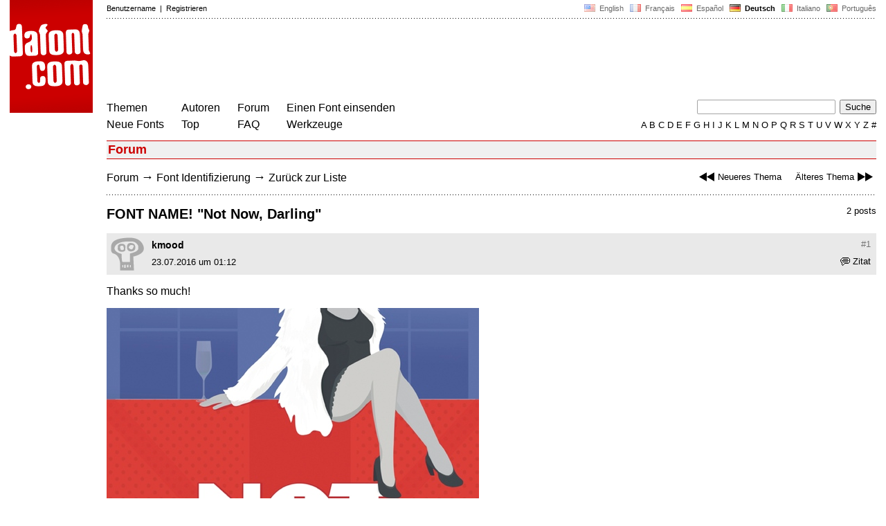

--- FILE ---
content_type: text/html
request_url: https://www.dafont.com/de/forum/read/279220/font-name-not-now-darling
body_size: 4529
content:
<!DOCTYPE html PUBLIC "-//W3C//DTD HTML 4.0 Transitional//EN" "http://www.w3.org/TR/html4/loose.dtd"><html><head><meta http-equiv="Content-Type" content="text/html; charset=ISO-8859-1"><script type="text/javascript" src="https://cache.consentframework.com/js/pa/24639/c/yGbKH/stub" data-cfasync="false" referrerpolicy="unsafe-url"></script><script type="text/javascript" src="https://choices.consentframework.com/js/pa/24639/c/yGbKH/cmp" data-cfasync="false" referrerpolicy="unsafe-url" async></script><title>FONT NAME! &quot;Not Now, Darling&quot; - forum | dafont.com</title><meta name="description" content="Ein Archiv kostenlos herunterladbarer Schriftarten. Durchsuchen Sie nach alphabetischer Reihenfolge, Stil, Autor oder Popularität."><meta name="keywords" content="Schriftarten, Schriften, font, download, Schriftart, Schrift, ttf, Freeware, Typefaces, Typografie, typeface, fonts, free, true type, dingbats"><link rel="canonical" href="https://www.dafont.com/de/forum/read/279220/font-name-not-now-darling"><meta name="thumbnail" content="https://www.dafont.com/forum/attach/thumb/6/2/624833.jpg"><meta name="robots" content="max-image-preview:large"><script type="text/javascript" src="/js/df5.js"></script><script type="text/javascript">if(ht>"618"){var skypos="fixed";window.onscroll=scrollpos;}else var skypos="absolute";</script><meta http-equiv="Content-Security-Policy" content="block-all-mixed-content"><script type="text/javascript" src="/forum.js"></script><script type="text/javascript" src="/js/key.js"></script><link rel="stylesheet" type="text/css" href="/css/base11.css"><link rel="stylesheet" type="text/css" href="/css/forum4.css"><style type="text/css">body{background:#fff;margin:0px 14px!important;padding:0px!important}textarea, input[type="text"], input[type="password"] {border-radius:2px;border:1px solid #a4a4a4;padding:2px 2px}
	.form_elt { margin:2px 3px 2px 0px;height:22px;border-radius:2px;padding:2px 2px;border:1px solid #a4a4a4; }
	.form_elt_bg { display:inline-block;margin-top:2px;margin-right:4px;padding:0px 4px 2px 0px;border-radius:2px;background:#ebebeb;height:20px;line-height:23px;vertical-align:middle }	
	.form_button { margin:2px 3px 2px 0px;height:22px }
	.perso select{
	-webkit-appearance: none; 
	-moz-appearance: none; 
	background:url("/img/dropdown.gif") no-repeat right 4px top 50%;
	border:1px solid #a4a4a4;border-radius:2px;padding:1px;margin:2px 3px 2px 0px;height:22px;
	text-indent: 0.01px; 
	padding:1px 4px;padding-right:17px;}	.perso select:hover{ background:url("/img/dropdown_hover2.png") no-repeat right 0px top 0px; }.dlbox{height:88px}.body_alt{font-size:16px;word-wrap:break-word;overflow:hidden}
.thumb_user{float:right;position:relative;bottom:32px;height:25px;padding:3px;margin:5px 9px 0px;background:#fff}
div.thumb{text-align:center;border:2px solid #ccc;margin:10px 20px 10px 0px;float:left;height:142px;line-height:128px}
div.thumb a{display:block;height:142x;padding:5px 6px 9px 6px}
div.thumb img{vertical-align:middle}			
.tooltip {position: relative;}
.tooltip span.label {margin-left: -9999px;position: absolute;}
.label {padding: 5px 5px 5px 5px;background: rgb(204,255,187);background: rgba(204,255,187,1);line-height:18px; text-align:left;color:black;}
//.label {padding: 5px 5px 5px 5px;background: rgb(245,245,245);background: rgba(245,245,245,0.92);line-height:18px; text-align:left;color:black;}
.lh{line-height:16px;}
.google-auto-placed{visibility: hidden; display: none;}.adsbygoogle.adsbygoogle-noablate{visibility: hidden; display: none;}.sd-cmp-1HEM-{visibility: hidden; display: none;}.sd-cmp-tw5AP {color:#999999!important;letter-spacing:unset!important} .sd-cmp-tw5AP {padding:0 0 9px 0 !important} .sd-cmp-ELoVp {text-align:left}.sd-cmp-sfOFQ {bottom:13px !important}.sd-cmp-vfdJD div {color:#999999!important}</style><!--[if gte IE 9]><style type="text/css">.select{padding-top:2px}.lv1left,.lv1right{height:15px;padding-top:4px}</style><![endif]--><meta name="referrer" content="always"><base href="/de/forum/" ><script type="text/javascript">
function altImg(elt) 
{
	var elt = document.getElementsByClassName(elt);
	for(var i = 0; i < elt.length; i++) 
	{
		elt[i].style.display = "inline";
	}
}</script>
<link rel="shortcut icon" type="image/x-icon" href="/img/favicon.ico"><meta name="msvalidate.01" content="13E5394E8874C6A040B22B207EB3EB39" /><!-- Google tag (gtag.js) -->
<script async data-cmp-src="https://www.googletagmanager.com/gtag/js?id=G-W3Z15Z4TYR"></script>
<script>
  window.dataLayer = window.dataLayer || [];
  function gtag(){dataLayer.push(arguments);}
  gtag('js', new Date());

  gtag('config', 'G-W3Z15Z4TYR');
</script>
</head><body  onresize="themesoff()"><div id="width" class="width"><div class="minwidth"><div class="layout"><div class="container"><div style="height:203px;width:120px;float:left;margin-right:20px"><div style="height:163"><a id="top" href="/de/" target="_top"><img width="120" height="163" src="/img/dafont.png"></a></div></div><div style="margin-left:140px"><div class="dfsmall" style="height:13px;padding:6px 0px 7px"><div class="dfsmall right"><a style="cursor:default;" href="/xmas.php"><img src="/img/nof.png" width="1" height="1" border="0"></a> &nbsp;<a class="tdn flag" href="/forum/read/279220/font-name-not-now-darling">&nbsp;<img width="16" height="11" style="vertical-align:-1px" src="/img/flags/us.gif">&nbsp; English </a>&nbsp;<a class="tdn flag" href="/fr/forum/read/279220/font-name-not-now-darling">&nbsp;<img width="16" height="11" style="vertical-align:-1px" src="/img/flags/fr.gif">&nbsp; Fran&ccedil;ais </a>&nbsp;<a class="tdn flag" href="/es/forum/read/279220/font-name-not-now-darling">&nbsp;<img width="16" height="11" style="vertical-align:-1px" src="/img/flags/es.gif">&nbsp; Espa&ntilde;ol </a>&nbsp;<b>&nbsp;<img width="16" height="11" style="vertical-align:-1px" src="/img/flags/de.gif">&nbsp; Deutsch </b>&nbsp;<a class="tdn flag" href="/it/forum/read/279220/font-name-not-now-darling">&nbsp;<img width="16" height="11" style="vertical-align:-1px" src="/img/flags/it.gif">&nbsp; Italiano </a>&nbsp;<a class="tdn flag" href="/pt/forum/read/279220/font-name-not-now-darling">&nbsp;<img width="16" height="11" style="vertical-align:-1px" src="/img/flags/pt.gif">&nbsp; Portugu&ecirc;s </a></div><div class="dfsmall login"><a href="https://www.dafont.com/de/login.php" rel="nofollow">Benutzername</a>&nbsp; |&nbsp; <a href="https://www.dafont.com/de/register.php" rel="nofollow">Registrieren</a></div></div><div style="font-size:1px;background-image:url(/img/points.gif);background-repeat:repeat-x"><img src="/img/nof.png" width="1" height="3"></div><div style="width:728px !important; height:90px !important; margin-top:14px; margin-bottom:11px; overflow:hidden !important"><div><script type="text/javascript">e9 = new Object();e9.size = "728x90";e9.noAd = 1;</script><script type="text/javascript" src="//tags.expo9.exponential.com/tags/DaFont/ROS/tags.js"></script>
</div></div><div class="menu" style="padding-right:25px"><a href="../themes.php">Themen</a> <br> <a href="../new.php">Neue Fonts</a></div><div class="menu" style="padding-right:25px"><a href="../authors.php">Autoren</a> <br> <a href="../top.php">Top</a></div><div class="menu" style="padding-right:25px"><a href="../forum/">Forum</a><br><a href="../faq.php">FAQ</a></div><div class="menu" style="padding-right:25px"><a href="../submit.php" rel="nofollow">Einen Font einsenden</a><br><a href="../soft.php">Werkzeuge</a></div><div style="text-align:right"><div><form action="../search.php" method="get"><input type="text" name="q" tabindex="1" class="search_form" style="width:200px;margin-right:2px" value=""> <input type="submit" value="Suche"></form></div><div class="tdn upper" style="text-transform:uppercase;line-height:18px;margin-top:7px;white-space:nowrap"><script type="text/javascript">base="..";p="";lettre=""</script><script type="text/javascript" src="/js/alpha.js"></script></div></div></div><div style="clear:left"></div><div style="width:120px;height:600px;float:left;margin-right:20px"><br>&nbsp;<iframe frameborder="0" border="0" scrolling="no" name="ifdf" src="about:blank" width="20" height="1"></iframe><a style="cursor:default" href="/tnt.php"><img src="/img/nof.png" width="1" height="1" border="0"></a></div><script type="text/javascript">document.write('<div id="ad2" style="position:'+skypos+';left:14px;top:205px;z-index:2;width:120px;height:600px;overflow:hidden;"></div>')</script><div><script type="text/javascript">document.write('<div id="sky" style="position:'+skypos+';left:14px;top:183px;z-index:2;width:120px;height:630px;overflow:hidden;">')</script><script type="text/javascript">e9 = new Object();e9.size = "120x600";e9.noAd = 1;</script><script type="text/javascript" src="//tags.expo9.exponential.com/tags/DaFont/ROS/tags.js"></script>
</div><script type="text/javascript">document.write('</div>')</script><div style="margin-left:140px;display:block"><h3 class="headerpage">Forum</h3><script type="text/javascript">left ="../forum/read/279225/anyone-know-name-of-this-font";right ="../forum/read/277606/the-font-s-used-in-esrb-ratings";esc ="//www.dafont.com/de/forum/goto.php?p=forum&f=1&t=279220&d=2016-07-23+01%3A42%3A23";document.onkeyup = checkKey;</script><div class="new_old tdh"><a title="Tastenkürzel: Linke Pfeiltaste" href="../forum/read/279225/anyone-know-name-of-this-font"><img src="/img/skip_previous.gif" width="32" height="15" align="top">Neueres Thema</a> &nbsp; &nbsp; <a title="Tastenkürzel: Rechte Pfeiltaste" href="../forum/read/277606/the-font-s-used-in-esrb-ratings">Älteres Thema<img src="/img/skip_next.gif" width="32" height="15" align="top"></a></div><div class="nav"><a href="../forum/">Forum</a> <span class="rr">&rarr;</span> <a href="../forum/?f=1">Font Identifizierung</a> <span class="rr">&rarr;</span> <a title="Tastenkürzel: ESC oder Null" href="goto.php?p=forum&f=1&t=279220&d=2016-07-23+01%3A42%3A23" rel="nofollow">Zurück zur Liste</a></div>&nbsp;<div style="font-size:1px;background-image:url(/img/points.gif);background-repeat:repeat-x"><img src="/img/nof.png" width="1" height="1"></div><div style="float:right"><br>2 posts</div><h2>FONT NAME! &quot;Not Now, Darling&quot;</h2><a name="624833"></a><div class="hmessage" ><div class="info"><a class="nr" title="Link zu diesem Beitrag" href="/de/forum/read/279220/font-name-not-now-darling?highlight=624833#624833">#1</a></div><div class="avatar"><a href="../profile.php?user=708120"><img src="/img/df_avatar.png"></a></div><div class="user"><a class="username tdh" href="../profile.php?user=708120">kmood</a> </div><div class="quote tdh"> <a class="tdn" href="../login.php?ref=%2Fde%2Fforum%2Fread%2F279220%2Ffont-name-not-now-darling%3Fquote%3D624833%23post"><img style="vertical-align:-2" width="14" height="12" src="/img/quote.gif">Zitat</a></div><div class="date">23.07.2016 um 01:12 </div></div><br><div class="body">  Thanks so much!<div><br><div id="img_container" style="display:inline-block;max-width:100%; width:538px; height:669px"><a target="_blank" class="tooltip_google" href="/forum/attach/orig/6/2/624833.jpg"><img onload="document.getElementById('img_container').style.height='auto'"  alt="FONT NAME! &quot;Not Now, Darling&quot;" src="/forum/attach/orig/6/2/624833.jpg" style="max-width:100%; height:auto;"></a></div></div><div style="height:15px"></div><br><div style="font-size:16px"><span style="padding:3px 5px;background:#3d6;color:#000">Identifizierter Font</span></div><br><a target="_blank" href="https://www.dafont.com/de/day-poster-black.font?text=NOT+NOW+DARLING" rel="nofollow">Day Poster Black</a>&nbsp; <span class="dfsmall">Vorgeschlagen von <a class="tdh" target="_blank" href="../profile.php?user=610398">49er</a>&nbsp; <a title="Zitierten Beitrag ansehen" href="goto.php?p=read&m=624838&highlight=1" rel="nofollow"><img width="14" height="9" class="out" src="/img/goto.gif"></a></span><br></div><br /><br /><a name="624838"></a><div class="hmessage" ><div class="info"><a class="nr" title="Link zu diesem Beitrag" href="/de/forum/read/279220/font-name-not-now-darling?highlight=624838#624838">#2</a></div><div class="avatar"><a href="../profile.php?user=610398"><img src="/img/df_avatar.png"></a></div><div class="user"><a class="username tdh" href="../profile.php?user=610398">49er</a> </div><div class="quote tdh"> <a class="tdn" href="../login.php?ref=%2Fde%2Fforum%2Fread%2F279220%2Ffont-name-not-now-darling%3Fquote%3D624838%23post"><img style="vertical-align:-2" width="14" height="12" src="/img/quote.gif">Zitat</a></div><div class="date">23.07.2016 um 01:42 </div></div><br><div class="body"><div style="padding-top:7px"></div><div style="margin-bottom:7px"><div style="display:inline-block;font-size:15px;border:2px solid #3d6;padding:5px">Identifizierter Font: <a target="_blank" href="https://www.dafont.com/de/day-poster-black.font?text=NOT+NOW+DARLING" rel="nofollow">Day Poster Black</a></div></div></div><br /><br /><div style="font-size:1px;background-image:url(/img/points.gif);background-repeat:repeat-x"><img src="/img/nof.png" width="1" height="1"></div><br><div style="float:right;padding-top:2px" class="dfsmall">Alle Zeitangaben sind CET. Es ist jetzt 21:00</div><div class="nav"><a class="post_button" href="../login.php?ref=%2Fde%2Fforum%2Fread%2F279220%2Ffont-name-not-now-darling%23post">Antwort</a></div><br><div style="font-size:1px;background-image:url(/img/points.gif);background-repeat:repeat-x"><img src="/img/nof.png" width="1" height="1"></div><br><div class="new_old tdh"><a title="Tastenkürzel: Linke Pfeiltaste" href="../forum/read/279225/anyone-know-name-of-this-font"><img src="/img/skip_previous.gif" width="32" height="15" align="top">Neueres Thema</a> &nbsp; &nbsp; <a title="Tastenkürzel: Rechte Pfeiltaste" href="../forum/read/277606/the-font-s-used-in-esrb-ratings">Älteres Thema<img src="/img/skip_next.gif" width="32" height="15" align="top"></a></div><div class="nav"><a href="../forum/">Forum</a> <span class="rr">&rarr;</span> <a href="../forum/?f=1">Font Identifizierung</a> <span class="rr">&rarr;</span> <a title="Tastenkürzel: ESC oder Null" href="goto.php?p=forum&f=1&t=279220&d=2016-07-23+01%3A42%3A23" rel="nofollow">Zurück zur Liste</a></div>&nbsp;</div></div></div></div></div><div style="margin-left:140px;clear:left"><div class="points" style="padding-bottom:12px"></div><div style="padding-right:1px" class="dfsmall tdh right"><span style="display:none"><a href="#" onclick="window.Sddan.cmp.displayUI(); return false;">Cookies</a>&nbsp; -&nbsp; </span><a href="../privacy.php">Datenschutzerklärung</a>&nbsp; -&nbsp; <a href="../contact.php">Kontakt</a></div><div class="dfsmall tdh">Links:&nbsp; <a target="_blank" href="http://luc.devroye.org/fonts.html">On snot and fonts</a></div></div>&nbsp;<div style="height:54px;float:left;width:140px"></div><div style="margin-left:140px;display:block;cursor:pointer;height:54px;background:#e6e6e6" OnClick=document.location.href="/de/forum/read/279220/font-name-not-now-darling#top" class="tdn"><div class="right"><img src="/img/top.gif"></div><div style="float:left"><img src="/img/top.gif"></div></div><script src="https://www.anrdoezrs.net/am/100890575/include/allCj/impressions/page/am.js"></script></body></html>